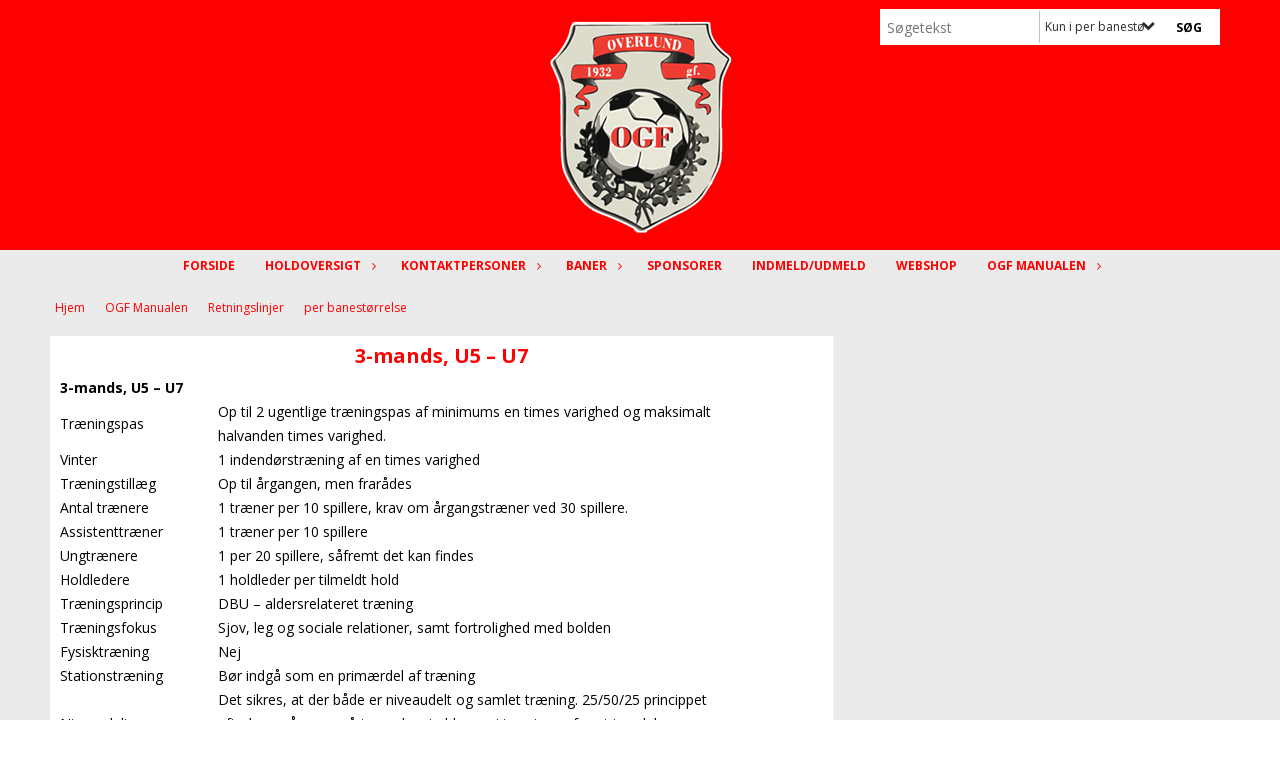

--- FILE ---
content_type: text/html; charset=utf-8
request_url: https://www.overlundgf.dk/ogf-manualen/retningslinjer/per-banestoerrelse/3-mands-u5-u7/
body_size: 14163
content:




<!DOCTYPE html>
<html lang="da">
<head>
    <meta http-equiv="X-UA-Compatible" content="IE=edge">
    <meta name="viewport" content="width=device-width,initial-scale=1,maximum-scale=1">
    <meta charset="utf-8">

    <title></title>
    <meta name="description" content="">
    <meta name="keywords" content="Overlund GF, Fodbold" />
    <meta name="author" content="Overlund GF">
    <link rel="icon" href="/media/1131/ogf.png" />
        <meta property="fb:app_id" content="" />
            <meta property="fb:admins" content="" />
    <!-- Facebook Open Graph Tags -->
    <meta property="og:type" content="website" />

        <meta property="og:url" content="https://www.overlundgf.dk/ogf-manualen/retningslinjer/per-banestoerrelse/3-mands-u5-u7/" />
    <meta property="og:title" content="" />


    <!--[if lt IE 9]>
        <script src="http://ie7-js.googlecode.com/svn/version/2.1(beta4)/IE9.js"></script>
    <![endif]-->
    <!--[if lt IE 9]>
        <script src="scripts/html5shiv.js"></script>
    <![endif]-->

    <link rel="stylesheet" href="/bundles/css/main.css?dbu_v41" />
    


    <link rel="stylesheet" href="https://ajax.googleapis.com/ajax/libs/jqueryui/1.11.2/themes/smoothness/jquery-ui.css" />
    <link href="//maxcdn.bootstrapcdn.com/font-awesome/4.7.0/css/font-awesome.min.css" rel="stylesheet">


    

    
    <style>


    body {
        font-family: Open Sans;
    }

    h1,h2,h3 {
        font-family: Open Sans;
    }

    #content {
        background-color: rgba(255, 0, 0, 0);
        color:rgba(0, 0, 0, 1);
    }

.container-12{
    grid-gap:10px;
}

.gridrow{
    grid-gap:10px;
}

.contentGrid-content, .contentGrid-right, .contentGrid-bottom{
    grid-gap:10px;
}

.theme_NMB_tinyNews{
     grid-gap:10px;
}

.gridrow [class*="col-"]{
    grid-gap:10px;
}

#content{
    padding:10px;
    width:calc(1200px - 20px);
}

.page-padding-sides{
      padding-left:10px;
      padding-right:10px;
}

@media only screen and (max-width: 1199px) {
    #content{
        width:calc(100% - 20px);
    }
    
}




    .theme_searchResult_wrap {
        background-color: rgba(255, 255, 255, 1);
    }
    .theme_search_select{
        font-family: Open Sans;
    }

 
 .theme_round-image{
border-radius: 0px }

 .theme_image-border{
     border:solid 5px rgba(255, 255, 255, 1);
 }

 .theme_logo-wrap{
  
 }


    .theme_macro
    {
        background-color: rgba(255, 255, 255, 1);
        border-radius:0px;
    }

    .theme_macro:not(.theme-no-border){
        border-color:rgba(255, 255, 255, 0);
        border-width:0px;
        border-style:solid;
    }



    .theme_macro:not(.noShadow){
        box-shadow: 0px 0px 0px 0px rgba(48, 48, 48, 0.5);
    }

    .theme_header{
        background-color: rgba(255, 255, 255, 0);
        
        color: rgba(255, 0, 0, 1);
        border-color: rgba(255, 0, 0, 1);
        
        padding:10px;
        text-align:center;

    }

    .theme_subHeader {
           padding:10px;
    }

    .theme_border-radius{
        border-radius:0px;
    }

    .theme_border-radius-top{
        border-radius:0px 0px 0 0;
    }

    .theme_contentWrap{
        padding: 10px;
    }

    .module-padding{
        padding: 10px;
    }

    .module-padding-sides{
         padding-left: 10px;
         padding-right: 10px;
    }

    .module-padding-top{
          padding-top: 10px;
    }
    .module-padding-bottom{
         padding-bottom: 10px;
    }

    .module-padding-gridgap{
        grid-gap:10px;
    }

     .module-padding-gridgap-column{
        grid-column-gap:10px;
    }

     .theme_box-shadow{
          box-shadow: 0px 0px 0px 0px rgba(48, 48, 48, 0.5);
     }

     .theme_macro-border{
        border-width:0px;
        border-style:solid;
        border-color:rgba(255, 255, 255, 0);
     }
     .theme_name-fx-colors{
         background-color: rgba(255, 255, 255, 1);color: rgba(0, 0, 0, 1);
     }


    .sponsorModule_headerOverlay{
        background-color:rgba(255, 255, 255,0.7);
        color:rgba(255, 0, 0, 1);
    }



     .theme_NMB_bigText {

        font-family: Open Sans;

    }

    .theme_NMB_tinyText {
        font-family: Open Sans;
    }


    .livescoreModule .logoWrap, .matchpage .logoWrap{
        background-color: rgba(255, 255, 255, 1);
    }
    .ls_score .score{
        background-color: rgba(255, 255, 255, 1);
        color: rgba(0, 0, 0, 1);
    }
    .ls_event
    {
        border: 1px solid rgba(255, 255, 255, 1);
    }

    .ls_match{
        border-top: 1px solid rgba(255, 255, 255, 1);
        border-bottom: 1px solid rgba(255, 255, 255, 1);
    }

    .matchpage-main-content, .matchPageCommentsWrap, .matchPageImages{
       background-color: rgba(255, 255, 255, 1);
    }

    .ts_subheader{
        background-color: rgba(255, 255, 255, 1);
        color: rgba(0, 0, 0, 1);
    }

    .ts_form .form .formOverlay{
        background-color: rgba(255, 255, 255, 1);
        color: rgba(0, 0, 0, 1);
    }

    .formOverlay:after {

	border-bottom-color: rgba(255, 255, 255, 1);

}

   .activityCalendar .fc-day-number{
        background-color: rgba(255, 255, 255, 1);
        color: rgba(0, 0, 0, 1);
    }
    .activityCalendar .fc-widget-header{
        background-color: rgba(255, 255, 255, 1);
        color: rgba(0, 0, 0, 1);
    }
    .activityCalendar .fc-button{
         background-color: rgba(255, 255, 255, 1);
        color: rgba(0, 0, 0, 1);
    }

   .activityCalendar .fc-unthemed td.fc-today{
        background-color:rgba(255, 255, 255,0.3);
    }

   .fc-day-grid-event{
        background-color: rgba(255, 255, 255, 1);
        color: rgba(0, 0, 0, 1);
    }
   .activityCalendar .fc-unthemed .fc-list-heading td{
         background-color: rgba(255, 255, 255, 1);
        color: rgba(0, 0, 0, 1);
    }
   .activityCalendar .fc-toolbar h2{
     background-color: rgba(255, 255, 255, 1);
        color: rgba(0, 0, 0, 1);
    }
    
    .teamContacts .division h3{
     background-color: rgba(255, 255, 255, 1);
        color: rgba(0, 0, 0, 1);
    }

    .teamContacts .personlist_old .teamname{
        background-color: rgba(255, 255, 255, 0);
        color: rgba(255, 0, 0, 1);
    }


    .topNavigationMobile_menu
    {

        background-color: rgba(235, 235, 235, 1);
        color:rgba(255, 0, 0, 1);
    }

    .topNavigationMobile_menu ul li
    {
        background-color: rgba(235, 235, 235, 1);
        color:rgba(255, 0, 0, 1);
        border-bottom: 1px solid rgba(255, 0, 0, 1);
    }

    .navWrap{
        background-color: rgba(235, 235, 235, 1);
        color:rgba(255, 0, 0, 1);
    }

    .breadcrumbWrap ul li a
    {
        background-color: rgba(235, 235, 235, 1);
        color:rgba(255, 0, 0, 1);
    }
    .breadcrumbWrap ul li a:after
    {
        border-left-color:rgba(235, 235, 235, 1);
    }
    .breadcrumbWrap ul li a:hover {
        background-color: rgba(255, 0, 0, 1);
        color:rgba(235, 235, 235, 1);
    }
    .breadcrumbWrap ul li a:hover:after {
        border-left-color:rgba(255, 0, 0, 1);
    }

     .breadcrumbWrap ul li a.noLink
    {
        cursor:default;
    }
     .breadcrumbWrap ul li a.noLink:hover{
    background-color: rgba(235, 235, 235, 1);
        color:rgba(255, 0, 0, 1);
    }
    .breadcrumbWrap ul li a.noLink:hover:after {
        border-left-color:rgba(235, 235, 235, 1);
    }
    </style>
        <style>
              .navWrap {
                  color: rgba(255, 0, 0, 1);
                  background-color:rgba(235, 235, 235, 1);
              }

        .dropDownNav {
            display: inline-block;
        }

        .dropDownNav ul {

            color: rgba(255, 0, 0, 1);
            background-color:rgba(235, 235, 235, 1);
        }

        .dropDownNav ul li {
            color: rgba(255, 0, 0, 1);
            background-color:rgba(235, 235, 235, 1);

        }

              .dropDownNav ul ul {
                  background-color: transparent;
              }

        .dropDownNav ul ul li {
            border-bottom: solid 1px rgba(255, 255, 255, 0.3);
            background-color:rgba(255, 0, 0, 1);
        }
              .dropDownNav ul li ul li a, .dropDownNav ul li ul li div{
              color: rgba(255, 255, 255, 1);
              font-size: 12px;
                font-weight: normal;
                text-transform: none;

              }

            .dropDownNav ul li ul li:hover {
                background-color: rgba(255, 0, 0, 1);
            }

        .dropDownNav ul li ul li:last-child {
            border-bottom: 0;
        }

              .dropDownNav ul ul li ul:after {
                  border-right-color: rgba(255, 0, 0, 1);
              }

              .dropDownNav ul ul li:hover ul:hover:after {
                  border-right-color: rgba(255, 0, 0, 1);
              }


              .dropDownNav .dropdownRight:hover ul:after{
              border-left-color: rgba(255, 0, 0, 1);
                    border-right-color: transparent;
              }

              .dropDownNav ul .dropdownRight:hover ul:hover:after {
                  border-left-color: rgba(255, 0, 0, 1);
                  border-right-color: transparent;
              }


        .dropDownNav ul li:hover {
            background-color: rgba(235, 235, 235, 1);
        }

        .dropDownNav ul li a, .dropDownNav ul li div {
            font-size: 12px;
            font-weight: bold;
            text-transform: uppercase;
              display:inline-block;
        }
        </style>
    <style>
            .topNavSlide
            {
                background-color:rgba(235, 235, 235, 1);
                color: rgba(255, 0, 0, 1);
            }

            .navSlideLi{
                border-bottom: solid 1px rgba(255, 255, 255, 0.3);
                 font-size: 12px;
                font-weight: bold;
                text-transform: uppercase;
            }

            .navSlideLi:hover
            {
                background-color:rgba(235, 235, 235, 1);
            }

            .topNavSlideToggle
            {
                color:rgba(255, 0, 0, 1);
            }

    </style>
<style>


    .bodyText a{
        font-weight:bold;
    }

    .tmpToolTip{
     background-color: rgba(255, 255, 255, 1);
        color: rgba(0, 0, 0, 1);
    }




    .theme_thumbImgWrap{
            background-color:#fff;
        }





    .theme_button{
        background-color: rgba(255, 255, 255, 1);
        color: rgba(0, 0, 0, 1);
        border-radius:0px;
        padding:10px;
        border: 0px solid rgba(255, 255, 255, 1) ;
    }




    .topNavSlideToggle{
        background-color: rgba(235, 235, 235, 1);
        color:rgba(255, 0, 0, 1);
    }




    .theme_NMB_bigWrap {
        
    }

    .theme_NMB_bigTextWrap
    {
        background-color:rgba(255, 255, 255, 1);
        color: rgba(0, 0, 0, 1);
        background: rgba(255, 255, 255,0.7);
    }
    .theme_NMB_bigTextWrap:hover
    {
        background-color:rgba(255, 255, 255, 1);
    }



    .theme_NMB_categoryWrap
    {
        background-color:rgba(255, 255, 255, 1);
        color: rgba(0, 0, 0, 1);
    }

    .theme_NMB_tinyCategory
    {
       background-color:rgba(255, 255, 255,0.7);
        color: rgba(0, 0, 0, 1);
    }

    .theme_NMB_tinyTextWrap{

        background-color:rgba(255, 255, 255, 1);
        color: rgba(0, 0, 0, 1);
    }



    .theme_NMB_tinyTextWrap:hover{
        
    }

    .sliderIndicator{
        background-color:rgba(255, 255, 255, 1);
    }

    .sliderIndicator.active{

        background-color:rgba(0, 0, 0, 1);
        border:5px solid rgba(255, 255, 255, 1);
    }


  .theme_newsListItem_small{

      margin-bottom:10px;
    }
    .theme_newsListItem_small_category{
    background-color:rgba(255, 255, 255, 1);
    color:rgba(0, 0, 0, 1);
    }


.theme_quickGallery_wrap
    .mp_gallery_imgs{
        grid-template-columns: repeat( auto-fit, minmax(105px, 1fr) );
    }
}
    .theme_quickGallery_thumbWrap {
        background-color: #fff;
    }

    .theme_quickGallery_seeAll {
        background-color: rgba(255, 255, 255, 1);
        color: rgba(0, 0, 0, 1);
    }

     .theme_matchProgram_match{
        border-bottom:1px solid rgba(255, 255, 255, 1);
         
         padding:10px;
    }

     .theme_matchProgram_matchInfo{
         margin-bottom:10px;
     }
    .theme_matchProgram_matchTeams img
    {
        border:1px solid rgba(255, 255, 255, 1);
    }
    .theme_matchProgram_matchMonth{
        background-color: rgba(255, 255, 255, 1);
        color: rgba(0, 0, 0, 1);
    }
    .theme_dbuLink{
      background-color: rgba(255, 255, 255, 1);
        color: rgba(0, 0, 0, 1);
    }





    .theme_leagueTable_lineType01 {
        border-bottom-color: rgba(255, 255, 255, 1);
    }

      .theme_leagueTable_content table tr.isClubTeam {
        background-color:rgba(255, 255, 255, 1);
        color: rgba(0, 0, 0, 1);
    }



    .theme_matchProgram_matchTable tr td:first-child {
        color:rgba(255, 255, 255, 1);
    }




    .theme_nextMatch_dateTimeWrap {
        background-color:rgba(255, 255, 255, 1);
        color: rgba(0, 0, 0, 1);
    }


    .theme_teamActivities_content .teamActivity
    {
        
    }

     .theme_teamActivities_content .teamActivity{
    border-bottom:1px solid rgba(255, 255, 255, 1);
    }

    .theme_teamActivities_month{
        background-color:rgba(255, 255, 255, 1);
        color: rgba(0, 0, 0, 1);
    }

    
    .teamContacts .division h3{
        background-color: rgba(255, 255, 255, 1);
        color:rgba(0, 0, 0, 1);
    }
    .teamContacts .teamRow .teamname{
     background-color:rgba(255, 255, 255, 0);
        color:rgba(255, 0, 0, 1);
    }

    .theme_rssFeed_content li{
        margin-bottom:10px;
    }
     .theme_rssFeed_content li span {

        background-color:rgba(255, 255, 255, 1);
        color: rgba(0, 0, 0, 1);
        border-radius:0px;
     }


     .theme_ClubFixtures_monthBar {
        background-color: rgba(255, 255, 255, 1);
        color: rgba(0, 0, 0, 1);
     }

    .theme_ClubFixtures .tag{
        background-color: rgba(255, 255, 255, 1);
        color: rgba(0, 0, 0, 1);
    }

    .theme_ClubFixtures_content > table tr.match > td {
        border-bottom: 1px solid rgba(255, 255, 255, 1);
    }

    .theme_ClubFixtures_logo {
         
    }



    .theme_ClubFixtures_score .score, .theme_ClubFixtures_score .isPlayed{

    }
    .theme_ClubFixtures .datetime{

    }
    .theme_ClubFixtures .paging{
        background-color: rgba(255, 255, 255, 1);
        color: rgba(0, 0, 0, 1);
    }


    
    .ls_score .homeScore, .ls_score .awayScore {
        
    }




    .practicetime_header > div{
        padding:0.5rem 0.8rem 0 0.8rem;
    }

    .practicetime{
        border-bottom:1px solid rgba(0,0,0,0.1);
    }



    .practicetime:last-child{
        border-bottom:0;
    }

    .practicetime > div{
        /*padding:0.5rem 0.8rem 0.5rem 0.8rem;*/

    }

    .practicetime-teamname{
        background-color:rgba(255, 255, 255,0.7);
        color:rgba(0, 0, 0, 1);

    }
    .practicetime-teamname:first-child{
        margin-top:0;
    }




.activities-list-header{
     background-color: rgba(255, 255, 255, 1);
        color: rgba(0, 0, 0, 1);

}



        .theme_newsItem_imageText {
            background-color: rgba(255, 255, 255,0.7);
            color: rgba(0, 0, 0, 1);
        }

    .theme_newsItem_socialButtonsWrap {
    color:rgba(255, 0, 0, 1);
    }

    .theme_socialButtonsWrap{
        background-color:rgba(255, 255, 255, 1);






    }

        @media only screen and (max-width: 1023px) {
            .theme_socialButtonsWrap {
                margin:10px;

            }
        }


    .theme_gallerySection_imgWrap {
        background-color: #fff;
    }

    .theme_gallerySection_seeAll {
        background-color: rgba(255, 255, 255, 1);
        color: rgba(0, 0, 0, 1);
    }

    .theme_gallerySection .mp_gallery_imgs {
          grid-template-columns: repeat( auto-fit, minmax(105px, 1fr) );
    }



    .personGroup_profilePicWrap{
        background-color:#fff;
    }

    .personGroup_name{
        
    }

      .personsWrap{
         grid-gap:10px;
    }




    .theme_searchResult_textWrap .type
    {
        background-color:rgba(255, 255, 255, 1);
        color: rgba(0, 0, 0, 1);
    }


    .theme_clubresultpage_teamlist h3
    {
        background-color:rgba(255, 255, 255, 1);
        color: rgba(0, 0, 0, 1);
    }

    .theme_clubresultpage_teamlist li i {

    }

</style>



    



    <!--GENERERER GENEREL TEMA CSS -->
    <style>
        body{
        opacity:0;
        font-size: 14px;
        }

        .theme_header {

            font-family: Open Sans;
            font-size: 20px;
            font-weight: 700;

        }

        .theme_header h2
        {
            font-family: Open Sans;
            font-size: 20px;
            font-weight: 700;
        }


        .theme_contentWrap
        {
            
            color:rgba(0, 0, 0, 1);
            font-family: Open Sans;
            font-size: 14px;
        }

        .theme_newsListItem_stamp a
        {
            color: rgba(255, 255, 255, 1);
        }
    </style>

    
    <link rel="image_src" href="https://www.overlundgf.dk/media/1131/ogf.png" /><!--formatted-->
    <meta property="og:image" content="https://www.overlundgf.dk/media/1131/ogf.png" />
    <meta property="og:title" content="3-mands, U5 – U7" />






    <style>
    body::after {
        content: '';
        background-image:url(/media/1407/dark-grey.png);background-size:cover; background-position:center;background-attachment:fixed;background-repeat:no-repeat; background-color:rgba(255, 255, 255, 1);

        top: 0;
        width:100%;
        height: 100vh; /* fix for mobile browser address bar appearing disappearing */
        left: 0;
        right: 0;
        position: fixed;
        z-index: -1;


    }
    </style>
        <style>
            body::after {
                /*background-size: unset 100%;*/
                background-attachment: unset;
            }
        </style>
</head>


<body style="" data-bodycss="background-image:url(/media/1407/dark-grey.png);background-size:cover; background-position:center;background-attachment:fixed;background-repeat:no-repeat; background-color:rgba(255, 255, 255, 1);" data-pagepadding="10" class="bg-fixed">
        <div id="fb-root"></div>
        <script>
            (function (d, s, id) {
                var js, fjs = d.getElementsByTagName(s)[0];
                if (d.getElementById(id)) return;
                js = d.createElement(s); js.id = id;
                js.src = "//connect.facebook.net/da_DK/sdk.js#xfbml=1&version=v2.6";
                fjs.parentNode.insertBefore(js, fjs);
            }(document, 'script', 'facebook-jssdk'));
        </script>


    <div id="siteWrap" class="" data-setwidth="" >
        <div id="headerWrap" style="height:250px; background-color:rgba(54, 54, 54, 0); color:; background-image:url(/media/1396/red.png); background-position:center center; background-repeat:no-repeat; background-size:cover;" class="width100 ">
            <div class="container-12 " id="header">
                    <div id="logoHolder" style="justify-self:center; max-height:240px; margin-top:5px;">
                        <a href="/">
                            <img style="max-height:240px;" src="/media/1131/ogf.png?height=240" alt="logo" />
                        </a>
                    </div>
                <div class="theme_headerControls_wrap">
                    <div class="theme_searchWrap theme_border-radius theme_box-shadow">

                        <div class="theme_search_inputWrap">


                            <input id="theme_search_input" class="theme_search_input" type="text" placeholder="Søgetekst" />
                            <div class="theme_search_select">

                                <span></span>

                            </div>
                            <ul class="theme_search_options">
                                <li data-value="0" data-text="Hele siden">
                                    Hele siden
                                </li>
                                        <li data-value="1" data-text="Kun i per banest&#248;rrelse" class="selected">Kun i per banest&#248;rrelse</li>
                            </ul>
                            
                        </div>
                        <div class="theme_search_buttonWrap">
                                <input class="theme_search_button theme_button theme_button_small" value="Søg" type="button" onclick="window.location = '/soegning?s=' + $('.theme_search_input').val() + '&nodeId=1550' + '&inTree=' + $('.theme_search_options li.selected').data('value')" />
                        </div>

                    </div>
                </div>
                
            </div>
        </div>
        
                    <div class="navWrap width100 centered  ">
                <div class="container-12 dropdownNav topNavigation ">
                    <div class="grid-12">
                        <nav class="dropDownNav">
            <ul class="">



                <li class="">
                    <a href="/">Forside</a>
                </li>

                    <li>
                                                    <a class="noLink">Holdoversigt</a>

                                <ul class="subLevel">
                    <li class="">
                                                    <a class="noLink">B&#248;rn</a>
                                <ul class="subLevel">
                    <li class="">
                                                        <a href="/holdoversigt/boern/drenge-2021/">Drenge - 2021</a>
                        
                    </li>
                    <li class="">
                                                        <a href="/holdoversigt/boern/drenge-2020/">Drenge - 2020</a>
                        
                    </li>
                    <li class="">
                                                        <a href="/holdoversigt/boern/drenge-2019/">Drenge - 2019</a>
                        
                    </li>
                    <li class="">
                                                        <a href="/holdoversigt/boern/drenge-2018/">Drenge - 2018</a>
                        
                    </li>
                    <li class="">
                                                        <a href="/holdoversigt/boern/drenge-2017/">Drenge - 2017</a>
                        
                    </li>
                    <li class="">
                                                        <a href="/holdoversigt/boern/drenge-2016/">Drenge - 2016</a>
                        
                    </li>
                    <li class="">
                                                        <a href="/holdoversigt/boern/drenge-2015/">Drenge - 2015</a>
                        
                    </li>
                    <li class="">
                                                        <a href="/holdoversigt/boern/drenge-2014/">Drenge - 2014</a>
                        
                    </li>
                    <li class="">
                                                        <a href="/holdoversigt/boern/piger-2020/">Piger - 2020</a>
                        
                    </li>
                    <li class="">
                                                        <a href="/holdoversigt/boern/piger-2017/">Piger - 2017</a>
                        
                    </li>
                    <li class="">
                                                        <a href="/holdoversigt/boern/piger-2016/">Piger - 2016</a>
                        
                    </li>
                    <li class="">
                                                        <a href="/holdoversigt/boern/piger-2015/">Piger - 2015</a>
                        
                    </li>
                    <li class="">
                                                        <a href="/holdoversigt/boern/piger-2014-2013/">Piger - 2014+2013</a>
                        
                    </li>
        </ul>

                    </li>
                    <li class="">
                                                    <a class="noLink">Ungdom</a>
                                <ul class="subLevel">
                    <li class="">
                                                        <a href="/holdoversigt/ungdom/drenge-2013/">Drenge - 2013</a>
                        
                    </li>
                    <li class="">
                                                        <a href="/holdoversigt/ungdom/drenge-2012/">Drenge - 2012</a>
                        
                    </li>
                    <li class="">
                                                        <a href="/holdoversigt/ungdom/drenge-2010/">Drenge - 2010</a>
                        
                    </li>
                    <li class="">
                                                        <a href="/holdoversigt/ungdom/drenge-2009/">Drenge - 2009</a>
                        
                    </li>
                    <li class="">
                                                        <a href="/holdoversigt/ungdom/drenge-2007-2008/">Drenge - 2007+2008</a>
                        
                    </li>
                    <li class="">
                                                        <a href="/holdoversigt/ungdom/piger-2011-2012/">Piger - 2011+2012</a>
                        
                    </li>
                    <li class="">
                                                        <a href="/holdoversigt/ungdom/piger-2009-2010/">Piger - 2009+2010</a>
                        
                    </li>
                    <li class="">
                                                        <a href="/holdoversigt/ungdom/piger-2008/">Piger - 2008</a>
                        
                    </li>
                    <li class="">
                                                        <a href="/holdoversigt/ungdom/piger-2007/">Piger - 2007</a>
                        
                    </li>
        </ul>

                    </li>
                    <li class="">
                                                    <a class="noLink">Senior</a>
                                <ul class="subLevel">
                    <li class="">
                                                        <a href="/holdoversigt/senior/m-40/">M +40</a>
                        
                    </li>
                    <li class="">
                                                        <a href="/holdoversigt/senior/m-45-50/">M +45/50</a>
                        
                    </li>
                    <li class="">
                                                        <a href="/holdoversigt/senior/m-55/">M +55</a>
                        
                    </li>
                    <li class="">
                                                        <a href="/holdoversigt/senior/m-60/">M +60</a>
                        
                    </li>
                    <li class="">
                                                        <a href="/holdoversigt/senior/soendagspigerne/">S&#248;ndagspigerne</a>
                        
                    </li>
        </ul>

                    </li>
                    <li class="">
                                                    <a class="noLink">Fitness</a>
                                <ul class="subLevel">
                    <li class="">
                                                        <a href="/holdoversigt/fitness/step-og-styrke-tirsdag/">Step og Styrke - Tirsdag</a>
                        
                    </li>
                    <li class="">
                                                        <a href="/holdoversigt/fitness/step-og-styrke-torsdag/">Step og Styrke - Torsdag</a>
                        
                    </li>
                    <li class="">
                                                        <a href="/holdoversigt/fitness/pilates/">Pilates</a>
                        
                    </li>
                    <li class="">
                                                        <a href="/holdoversigt/fitness/aaben-traening-fitness/">&#197;ben tr&#230;ning - Fitness</a>
                        
                    </li>
        </ul>

                    </li>
                    <li class="">
                                                        <a href="/holdoversigt/futsal/">Futsal</a>
                                <ul class="subLevel">
                    <li class="">
                                                        <a href="/holdoversigt/futsal/futsal-liga/">Futsal - Liga</a>
                        
                    </li>
        </ul>

                    </li>
                    <li class="">
                                                        <a href="/holdoversigt/volleyball/">Volleyball</a>
                                <ul class="subLevel">
                    <li class="">
                                                        <a href="/holdoversigt/volleyball/motionsvolleyball-45-kvinder/">Motionsvolleyball +45 Kvinder</a>
                        
                    </li>
        </ul>

                    </li>
        </ul>


                    </li>
                    <li>
                                                    <a class="noLink">Kontaktpersoner</a>

                                <ul class="subLevel">
                    <li class="">
                                                        <a href="/kontaktpersoner/bestyrelsen/">Bestyrelsen</a>
                        
                    </li>
                    <li class="">
                                                        <a href="/kontaktpersoner/sportsudvalg/">Sportsudvalg</a>
                        
                    </li>
                    <li class="">
                                                        <a href="/kontaktpersoner/materiel-anlaeg/">Materiel &amp; Anl&#230;g</a>
                        
                    </li>
                    <li class="">
                                                        <a href="/kontaktpersoner/kommunikation/">Kommunikation</a>
                        
                    </li>
                    <li class="">
                                                        <a href="/kontaktpersoner/samarbejdsudvalg/">Samarbejdsudvalg</a>
                        
                    </li>
                    <li class="">
                                                        <a href="/kontaktpersoner/sponsorudvalg/">Sponsorudvalg</a>
                        
                    </li>
                    <li class="">
                                                        <a href="/kontaktpersoner/eventudvalg/">Eventudvalg</a>
                        
                    </li>
                    <li class="">
                                                        <a href="/kontaktpersoner/kamp-traeningstidsfordelere/">Kamp- &amp; tr&#230;ningstidsfordelere</a>
                        
                    </li>
        </ul>


                    </li>
                    <li>
                                                    <a class="noLink">Baner</a>

                                <ul class="subLevel">
                    <li class="">
                                                        <a href="/baner/baneoversigt/">Baneoversigt</a>
                        
                    </li>
                    <li class="">
                                                        <a href="/baner/book-kunstgraesbanen/">Book Kunstgr&#230;sbanen</a>
                        
                    </li>
                    <li class="">
                                                        <a href="/baner/alle-traeningstider/">Alle tr&#230;ningstider</a>
                        
                    </li>
        </ul>


                    </li>
                    <li>
                                                        <a href="/sponsorer/">Sponsorer</a>

                        

                    </li>
                    <li>
                                                        <a href="/indmeld-udmeld/">Indmeld/Udmeld</a>

                        

                    </li>
                    <li>
                                                        <a href="/webshop/">Webshop</a>

                        

                    </li>
                    <li>
                                                        <a href="/ogf-manualen/">OGF Manualen</a>

                                <ul class="subLevel">
                    <li class="">
                                                        <a href="/ogf-manualen/vaerdigrundlag/">V&#230;rdigrundlag</a>
                        
                    </li>
                    <li class="">
                                                    <a class="noLink">Principper</a>
                                <ul class="subLevel">
                    <li class="">
                                                        <a href="/ogf-manualen/principper/for-holdtilmelding/">for holdtilmelding</a>
                        
                    </li>
                    <li class="">
                                                        <a href="/ogf-manualen/principper/for-fordeling-af-traeningstider/">for fordeling af tr&#230;ningstider</a>
                        
                    </li>
                    <li class="">
                                                        <a href="/ogf-manualen/principper/de-10-foraeldre-bud/">De 10 for&#230;ldre bud</a>
                        
                    </li>
                    <li class="">
                                                        <a href="/ogf-manualen/principper/de-10-traenerbud/">De 10 tr&#230;nerbud</a>
                        
                    </li>
                    <li class="">
                                                        <a href="/ogf-manualen/principper/for-organisering-af-aargang/">for organisering af &#229;rgang</a>
                        
                    </li>
        </ul>

                    </li>
                    <li class="">
                                                    <a class="noLink">Retningslinjer</a>
                                <ul class="subLevel">
                    <li class="">
                                                    <a class="noLink">per banest&#248;rrelse</a>
                                <ul class="subLevel">
                    <li class="">
                                                        <a href="/ogf-manualen/retningslinjer/per-banestoerrelse/3-mands-u5-u7/">3-mands, U5 – U7</a>
                        
                    </li>
                    <li class="">
                                                        <a href="/ogf-manualen/retningslinjer/per-banestoerrelse/5-mands-u8-u10/">5-mands, U8 – U10</a>
                        
                    </li>
                    <li class="">
                                                        <a href="/ogf-manualen/retningslinjer/per-banestoerrelse/8-mands-u11-u13/">8-mands, U11 – U13</a>
                        
                    </li>
        </ul>

                    </li>
                    <li class="">
                                                        <a href="/ogf-manualen/retningslinjer/turnerings-rejse-retningslinjer/">Turnerings &amp; rejse retningslinjer</a>
                        
                    </li>
                    <li class="">
                                                        <a href="/ogf-manualen/retningslinjer/op-og-nedrykning-af-medlemmer/">Op- og nedrykning af medlemmer</a>
                        
                    </li>
                    <li class="">
                                                        <a href="/ogf-manualen/retningslinjer/beklaedning-af-klubbens-frivillige/">Bekl&#230;dning af klubbens frivillige</a>
                        
                    </li>
                    <li class="">
                                                        <a href="/ogf-manualen/retningslinjer/some-politik/">SoMe-politik</a>
                        
                    </li>
                    <li class="">
                                                        <a href="/ogf-manualen/retningslinjer/materiale-politik/">Materiale-politik</a>
                        
                    </li>
        </ul>

                    </li>
                    <li class="">
                                                        <a href="/ogf-manualen/generelle-bestemmelser/">Generelle bestemmelser</a>
                        
                    </li>
                    <li class="">
                                                        <a href="/ogf-manualen/kalenderen/">Kalenderen</a>
                                <ul class="subLevel">
                    <li class="">
                                                        <a href="/ogf-manualen/kalenderen/aargangskalenderen/">&#197;rgangskalenderen</a>
                        
                    </li>
                    <li class="">
                                                        <a href="/ogf-manualen/kalenderen/aarshjulet/">&#197;rshjulet</a>
                        
                    </li>
        </ul>

                    </li>
                    <li class="">
                                                    <a class="noLink">Tr&#230;nerhj&#248;rnet</a>
                                <ul class="subLevel">
                    <li class="">
                                                        <a href="/ogf-manualen/traenerhjoernet/info-til-traenere/">Info til tr&#230;nere</a>
                        
                    </li>
                    <li class="">
                                                            <a href="https://www.dbujylland.dk/traening-inspiration/oevelsesbanken/" target="_blank">Tr&#230;nings materiale</a>
                        
                    </li>
                    <li class="">
                                                        <a href="/ogf-manualen/traenerhjoernet/traeneruddannelse/">Tr&#230;neruddannelse</a>
                        
                    </li>
        </ul>

                    </li>
                    <li class="">
                                                        <a href="/ogf-manualen/frivilligheden/">Frivilligheden</a>
                        
                    </li>
                    <li class="">
                                                        <a href="/ogf-manualen/dbu-boerneklub/">DBU B&#248;rneklub</a>
                                <ul class="subLevel">
                    <li class="">
                                                        <a href="/ogf-manualen/dbu-boerneklub/de-12-boernerettigheder/">De 12 b&#248;rnerettigheder</a>
                        
                    </li>
                    <li class="">
                                                        <a href="/ogf-manualen/dbu-boerneklub/de-10-boerneloefter/">De 10 b&#248;rnel&#248;fter</a>
                        
                    </li>
                    <li class="">
                                                        <a href="/ogf-manualen/dbu-boerneklub/boernepolitikken/">B&#248;rnepolitikken</a>
                        
                    </li>
        </ul>

                    </li>
        </ul>


                    </li>
            </ul>
        </nav>
                    </div>
                </div>
            </div>


        <div class="topNavSlideToggle" onclick="toggleNavSlide()">
            <icon class="fa fa-bars"></icon><icon class="fa fa-caret-right"></icon><span>Menu</span>
        </div>
        <div class="topNavSlide isMobileOnly">

            <div class="backButton_wrap">
                <div class="topNavSlide_backButton">
                    <icon class='fa fa-chevron-left'></icon> <span id="bbSpan"></span>
                </div>
            </div>
            <div class="topNavSlideBox">

            </div>
            <ul class="navSlideUl level_1 navSlide_active">


                <li class="navSlideLi level_1 homeNode">
                    <a href="/">Forside</a>
                </li>

                    <li class="navSlideLi level_1" data-no="1">
                                                    <a class="noLink">Holdoversigt</a>

                        <div class="currentMark"></div>
                                <ul class="navSlideUl" data-parent="1">
                    <li class="Folder navSlideLi" data-no="1_1">


                            <a class="noLink">B&#248;rn</a>

                                <ul class="navSlideUl" data-parent="1_1">
                    <li class="TeamPage navSlideLi" data-no="1_1_1">


                                <a href="/holdoversigt/boern/drenge-2021/">Drenge - 2021</a>

                        
                        <div class="navSlide_next"></div>
                    </li>
                    <li class="TeamPage navSlideLi" data-no="1_1_2">


                                <a href="/holdoversigt/boern/drenge-2020/">Drenge - 2020</a>

                        
                        <div class="navSlide_next"></div>
                    </li>
                    <li class="TeamPage navSlideLi" data-no="1_1_3">


                                <a href="/holdoversigt/boern/drenge-2019/">Drenge - 2019</a>

                        
                        <div class="navSlide_next"></div>
                    </li>
                    <li class="TeamPage navSlideLi" data-no="1_1_4">


                                <a href="/holdoversigt/boern/drenge-2018/">Drenge - 2018</a>

                        
                        <div class="navSlide_next"></div>
                    </li>
                    <li class="TeamPage navSlideLi" data-no="1_1_5">


                                <a href="/holdoversigt/boern/drenge-2017/">Drenge - 2017</a>

                        
                        <div class="navSlide_next"></div>
                    </li>
                    <li class="TeamPage navSlideLi" data-no="1_1_6">


                                <a href="/holdoversigt/boern/drenge-2016/">Drenge - 2016</a>

                        
                        <div class="navSlide_next"></div>
                    </li>
                    <li class="TeamPage navSlideLi" data-no="1_1_7">


                                <a href="/holdoversigt/boern/drenge-2015/">Drenge - 2015</a>

                        
                        <div class="navSlide_next"></div>
                    </li>
                    <li class="TeamPage navSlideLi" data-no="1_1_8">


                                <a href="/holdoversigt/boern/drenge-2014/">Drenge - 2014</a>

                        
                        <div class="navSlide_next"></div>
                    </li>
                    <li class="TeamPage navSlideLi" data-no="1_1_9">


                                <a href="/holdoversigt/boern/piger-2020/">Piger - 2020</a>

                        
                        <div class="navSlide_next"></div>
                    </li>
                    <li class="TeamPage navSlideLi" data-no="1_1_10">


                                <a href="/holdoversigt/boern/piger-2017/">Piger - 2017</a>

                        
                        <div class="navSlide_next"></div>
                    </li>
                    <li class="TeamPage navSlideLi" data-no="1_1_11">


                                <a href="/holdoversigt/boern/piger-2016/">Piger - 2016</a>

                        
                        <div class="navSlide_next"></div>
                    </li>
                    <li class="TeamPage navSlideLi" data-no="1_1_12">


                                <a href="/holdoversigt/boern/piger-2015/">Piger - 2015</a>

                        
                        <div class="navSlide_next"></div>
                    </li>
                    <li class="TeamPage navSlideLi" data-no="1_1_13">


                                <a href="/holdoversigt/boern/piger-2014-2013/">Piger - 2014+2013</a>

                        
                        <div class="navSlide_next"></div>
                    </li>
        </ul>

                        <div class="navSlide_next"></div>
                    </li>
                    <li class="Folder navSlideLi" data-no="1_2">


                            <a class="noLink">Ungdom</a>

                                <ul class="navSlideUl" data-parent="1_2">
                    <li class="TeamPage navSlideLi" data-no="1_2_1">


                                <a href="/holdoversigt/ungdom/drenge-2013/">Drenge - 2013</a>

                        
                        <div class="navSlide_next"></div>
                    </li>
                    <li class="TeamPage navSlideLi" data-no="1_2_2">


                                <a href="/holdoversigt/ungdom/drenge-2012/">Drenge - 2012</a>

                        
                        <div class="navSlide_next"></div>
                    </li>
                    <li class="TeamPage navSlideLi" data-no="1_2_3">


                                <a href="/holdoversigt/ungdom/drenge-2010/">Drenge - 2010</a>

                        
                        <div class="navSlide_next"></div>
                    </li>
                    <li class="TeamPage navSlideLi" data-no="1_2_4">


                                <a href="/holdoversigt/ungdom/drenge-2009/">Drenge - 2009</a>

                        
                        <div class="navSlide_next"></div>
                    </li>
                    <li class="TeamPage navSlideLi" data-no="1_2_5">


                                <a href="/holdoversigt/ungdom/drenge-2007-2008/">Drenge - 2007+2008</a>

                        
                        <div class="navSlide_next"></div>
                    </li>
                    <li class="TeamPage navSlideLi" data-no="1_2_6">


                                <a href="/holdoversigt/ungdom/piger-2011-2012/">Piger - 2011+2012</a>

                        
                        <div class="navSlide_next"></div>
                    </li>
                    <li class="TeamPage navSlideLi" data-no="1_2_7">


                                <a href="/holdoversigt/ungdom/piger-2009-2010/">Piger - 2009+2010</a>

                        
                        <div class="navSlide_next"></div>
                    </li>
                    <li class="TeamPage navSlideLi" data-no="1_2_8">


                                <a href="/holdoversigt/ungdom/piger-2008/">Piger - 2008</a>

                        
                        <div class="navSlide_next"></div>
                    </li>
                    <li class="TeamPage navSlideLi" data-no="1_2_9">


                                <a href="/holdoversigt/ungdom/piger-2007/">Piger - 2007</a>

                        
                        <div class="navSlide_next"></div>
                    </li>
        </ul>

                        <div class="navSlide_next"></div>
                    </li>
                    <li class="Folder navSlideLi" data-no="1_3">


                            <a class="noLink">Senior</a>

                                <ul class="navSlideUl" data-parent="1_3">
                    <li class="TeamPage navSlideLi" data-no="1_3_1">


                                <a href="/holdoversigt/senior/m-40/">M +40</a>

                        
                        <div class="navSlide_next"></div>
                    </li>
                    <li class="TeamPage navSlideLi" data-no="1_3_2">


                                <a href="/holdoversigt/senior/m-45-50/">M +45/50</a>

                        
                        <div class="navSlide_next"></div>
                    </li>
                    <li class="TeamPage navSlideLi" data-no="1_3_3">


                                <a href="/holdoversigt/senior/m-55/">M +55</a>

                        
                        <div class="navSlide_next"></div>
                    </li>
                    <li class="TeamPage navSlideLi" data-no="1_3_4">


                                <a href="/holdoversigt/senior/m-60/">M +60</a>

                        
                        <div class="navSlide_next"></div>
                    </li>
                    <li class="TeamPage navSlideLi" data-no="1_3_5">


                                <a href="/holdoversigt/senior/soendagspigerne/">S&#248;ndagspigerne</a>

                        
                        <div class="navSlide_next"></div>
                    </li>
        </ul>

                        <div class="navSlide_next"></div>
                    </li>
                    <li class="Folder navSlideLi" data-no="1_4">


                            <a class="noLink">Fitness</a>

                                <ul class="navSlideUl" data-parent="1_4">
                    <li class="TeamPage navSlideLi" data-no="1_4_1">


                                <a href="/holdoversigt/fitness/step-og-styrke-tirsdag/">Step og Styrke - Tirsdag</a>

                        
                        <div class="navSlide_next"></div>
                    </li>
                    <li class="TeamPage navSlideLi" data-no="1_4_2">


                                <a href="/holdoversigt/fitness/step-og-styrke-torsdag/">Step og Styrke - Torsdag</a>

                        
                        <div class="navSlide_next"></div>
                    </li>
                    <li class="TeamPage navSlideLi" data-no="1_4_3">


                                <a href="/holdoversigt/fitness/pilates/">Pilates</a>

                        
                        <div class="navSlide_next"></div>
                    </li>
                    <li class="TextPage navSlideLi" data-no="1_4_4">


                                <a href="/holdoversigt/fitness/aaben-traening-fitness/">&#197;ben tr&#230;ning - Fitness</a>

                        
                        <div class="navSlide_next"></div>
                    </li>
        </ul>

                        <div class="navSlide_next"></div>
                    </li>
                    <li class="Folder navSlideLi" data-no="1_5">


                                <a href="/holdoversigt/futsal/">Futsal</a>

                                <ul class="navSlideUl" data-parent="1_5">
                    <li class="TeamPage navSlideLi" data-no="1_5_1">


                                <a href="/holdoversigt/futsal/futsal-liga/">Futsal - Liga</a>

                        
                        <div class="navSlide_next"></div>
                    </li>
        </ul>

                        <div class="navSlide_next"></div>
                    </li>
                    <li class="Folder navSlideLi" data-no="1_6">


                                <a href="/holdoversigt/volleyball/">Volleyball</a>

                                <ul class="navSlideUl" data-parent="1_6">
                    <li class="TeamPage navSlideLi" data-no="1_6_1">


                                <a href="/holdoversigt/volleyball/motionsvolleyball-45-kvinder/">Motionsvolleyball +45 Kvinder</a>

                        
                        <div class="navSlide_next"></div>
                    </li>
        </ul>

                        <div class="navSlide_next"></div>
                    </li>
        </ul>

                        <div class="navSlide_next"></div>
                    </li>
                    <li class="navSlideLi level_1" data-no="2">
                                                    <a class="noLink">Kontaktpersoner</a>

                        <div class="currentMark"></div>
                                <ul class="navSlideUl" data-parent="2">
                    <li class="Folder navSlideLi" data-no="2_1">


                                <a href="/kontaktpersoner/bestyrelsen/">Bestyrelsen</a>

                        
                        <div class="navSlide_next"></div>
                    </li>
                    <li class="Folder navSlideLi" data-no="2_2">


                                <a href="/kontaktpersoner/sportsudvalg/">Sportsudvalg</a>

                        
                        <div class="navSlide_next"></div>
                    </li>
                    <li class="Folder navSlideLi" data-no="2_3">


                                <a href="/kontaktpersoner/materiel-anlaeg/">Materiel &amp; Anl&#230;g</a>

                        
                        <div class="navSlide_next"></div>
                    </li>
                    <li class="Folder navSlideLi" data-no="2_4">


                                <a href="/kontaktpersoner/kommunikation/">Kommunikation</a>

                        
                        <div class="navSlide_next"></div>
                    </li>
                    <li class="Folder navSlideLi" data-no="2_5">


                                <a href="/kontaktpersoner/samarbejdsudvalg/">Samarbejdsudvalg</a>

                        
                        <div class="navSlide_next"></div>
                    </li>
                    <li class="Folder navSlideLi" data-no="2_6">


                                <a href="/kontaktpersoner/sponsorudvalg/">Sponsorudvalg</a>

                        
                        <div class="navSlide_next"></div>
                    </li>
                    <li class="Folder navSlideLi" data-no="2_7">


                                <a href="/kontaktpersoner/eventudvalg/">Eventudvalg</a>

                        
                        <div class="navSlide_next"></div>
                    </li>
                    <li class="Folder navSlideLi" data-no="2_8">


                                <a href="/kontaktpersoner/kamp-traeningstidsfordelere/">Kamp- &amp; tr&#230;ningstidsfordelere</a>

                        
                        <div class="navSlide_next"></div>
                    </li>
        </ul>

                        <div class="navSlide_next"></div>
                    </li>
                    <li class="navSlideLi level_1" data-no="3">
                                                    <a class="noLink">Baner</a>

                        <div class="currentMark"></div>
                                <ul class="navSlideUl" data-parent="3">
                    <li class="Folder navSlideLi" data-no="3_1">


                                <a href="/baner/baneoversigt/">Baneoversigt</a>

                        
                        <div class="navSlide_next"></div>
                    </li>
                    <li class="Folder navSlideLi" data-no="3_2">


                                <a href="/baner/book-kunstgraesbanen/">Book Kunstgr&#230;sbanen</a>

                        
                        <div class="navSlide_next"></div>
                    </li>
                    <li class="Folder navSlideLi" data-no="3_3">


                                <a href="/baner/alle-traeningstider/">Alle tr&#230;ningstider</a>

                        
                        <div class="navSlide_next"></div>
                    </li>
        </ul>

                        <div class="navSlide_next"></div>
                    </li>
                    <li class="navSlideLi level_1" data-no="4">
                                                        <a href="/sponsorer/">Sponsorer</a>

                        <div class="currentMark"></div>
                        
                        <div class="navSlide_next"></div>
                    </li>
                    <li class="navSlideLi level_1" data-no="5">
                                                        <a href="/indmeld-udmeld/">Indmeld/Udmeld</a>

                        <div class="currentMark"></div>
                        
                        <div class="navSlide_next"></div>
                    </li>
                    <li class="navSlideLi level_1" data-no="6">
                                                        <a href="/webshop/">Webshop</a>

                        <div class="currentMark"></div>
                        
                        <div class="navSlide_next"></div>
                    </li>
                    <li class="current navSlideLi level_1" data-no="7">
                                                        <a href="/ogf-manualen/">OGF Manualen</a>

                        <div class="currentMark"></div>
                                <ul class="navSlideUl" data-parent="7">
                    <li class="TextPage navSlideLi" data-no="7_1">


                                <a href="/ogf-manualen/vaerdigrundlag/">V&#230;rdigrundlag</a>

                        
                        <div class="navSlide_next"></div>
                    </li>
                    <li class="Folder navSlideLi" data-no="7_2">


                            <a class="noLink">Principper</a>

                                <ul class="navSlideUl" data-parent="7_2">
                    <li class="TextPage navSlideLi" data-no="7_2_1">


                                <a href="/ogf-manualen/principper/for-holdtilmelding/">for holdtilmelding</a>

                        
                        <div class="navSlide_next"></div>
                    </li>
                    <li class="TextPage navSlideLi" data-no="7_2_2">


                                <a href="/ogf-manualen/principper/for-fordeling-af-traeningstider/">for fordeling af tr&#230;ningstider</a>

                        
                        <div class="navSlide_next"></div>
                    </li>
                    <li class="TextPage navSlideLi" data-no="7_2_3">


                                <a href="/ogf-manualen/principper/de-10-foraeldre-bud/">De 10 for&#230;ldre bud</a>

                        
                        <div class="navSlide_next"></div>
                    </li>
                    <li class="TextPage navSlideLi" data-no="7_2_4">


                                <a href="/ogf-manualen/principper/de-10-traenerbud/">De 10 tr&#230;nerbud</a>

                        
                        <div class="navSlide_next"></div>
                    </li>
                    <li class="TextPage navSlideLi" data-no="7_2_5">


                                <a href="/ogf-manualen/principper/for-organisering-af-aargang/">for organisering af &#229;rgang</a>

                        
                        <div class="navSlide_next"></div>
                    </li>
        </ul>

                        <div class="navSlide_next"></div>
                    </li>
                    <li class="Folder navSlideLi" data-no="7_3">


                            <a class="noLink">Retningslinjer</a>

                                <ul class="navSlideUl" data-parent="7_3">
                    <li class="Folder navSlideLi" data-no="7_3_1">


                            <a class="noLink">per banest&#248;rrelse</a>

                                <ul class="navSlideUl" data-parent="7_3_1">
                    <li class="TextPage navSlideLi" data-no="7_3_1_1">


                                <a href="/ogf-manualen/retningslinjer/per-banestoerrelse/3-mands-u5-u7/">3-mands, U5 – U7</a>

                        
                        <div class="navSlide_next"></div>
                    </li>
                    <li class="TextPage navSlideLi" data-no="7_3_1_2">


                                <a href="/ogf-manualen/retningslinjer/per-banestoerrelse/5-mands-u8-u10/">5-mands, U8 – U10</a>

                        
                        <div class="navSlide_next"></div>
                    </li>
                    <li class="TextPage navSlideLi" data-no="7_3_1_3">


                                <a href="/ogf-manualen/retningslinjer/per-banestoerrelse/8-mands-u11-u13/">8-mands, U11 – U13</a>

                        
                        <div class="navSlide_next"></div>
                    </li>
        </ul>

                        <div class="navSlide_next"></div>
                    </li>
                    <li class="TextPage navSlideLi" data-no="7_3_2">


                                <a href="/ogf-manualen/retningslinjer/turnerings-rejse-retningslinjer/">Turnerings &amp; rejse retningslinjer</a>

                        
                        <div class="navSlide_next"></div>
                    </li>
                    <li class="TextPage navSlideLi" data-no="7_3_3">


                                <a href="/ogf-manualen/retningslinjer/op-og-nedrykning-af-medlemmer/">Op- og nedrykning af medlemmer</a>

                        
                        <div class="navSlide_next"></div>
                    </li>
                    <li class="TextPage navSlideLi" data-no="7_3_4">


                                <a href="/ogf-manualen/retningslinjer/beklaedning-af-klubbens-frivillige/">Bekl&#230;dning af klubbens frivillige</a>

                        
                        <div class="navSlide_next"></div>
                    </li>
                    <li class="TextPage navSlideLi" data-no="7_3_5">


                                <a href="/ogf-manualen/retningslinjer/some-politik/">SoMe-politik</a>

                        
                        <div class="navSlide_next"></div>
                    </li>
                    <li class="TextPage navSlideLi" data-no="7_3_6">


                                <a href="/ogf-manualen/retningslinjer/materiale-politik/">Materiale-politik</a>

                        
                        <div class="navSlide_next"></div>
                    </li>
        </ul>

                        <div class="navSlide_next"></div>
                    </li>
                    <li class="TextPage navSlideLi" data-no="7_4">


                                <a href="/ogf-manualen/generelle-bestemmelser/">Generelle bestemmelser</a>

                        
                        <div class="navSlide_next"></div>
                    </li>
                    <li class="Folder navSlideLi" data-no="7_5">


                                <a href="/ogf-manualen/kalenderen/">Kalenderen</a>

                                <ul class="navSlideUl" data-parent="7_5">
                    <li class="TextPage navSlideLi" data-no="7_5_1">


                                <a href="/ogf-manualen/kalenderen/aargangskalenderen/">&#197;rgangskalenderen</a>

                        
                        <div class="navSlide_next"></div>
                    </li>
                    <li class="TextPage navSlideLi" data-no="7_5_2">


                                <a href="/ogf-manualen/kalenderen/aarshjulet/">&#197;rshjulet</a>

                        
                        <div class="navSlide_next"></div>
                    </li>
        </ul>

                        <div class="navSlide_next"></div>
                    </li>
                    <li class="Folder navSlideLi" data-no="7_6">


                            <a class="noLink">Tr&#230;nerhj&#248;rnet</a>

                                <ul class="navSlideUl" data-parent="7_6">
                    <li class="Folder navSlideLi" data-no="7_6_1">


                                <a href="/ogf-manualen/traenerhjoernet/info-til-traenere/">Info til tr&#230;nere</a>

                        
                        <div class="navSlide_next"></div>
                    </li>
                    <li class="Menulink navSlideLi" data-no="7_6_2">


                                    <a href="https://www.dbujylland.dk/traening-inspiration/oevelsesbanken/" target="_blank">Tr&#230;nings materiale</a>

                        
                        <div class="navSlide_next"></div>
                    </li>
                    <li class="TextPage navSlideLi" data-no="7_6_3">


                                <a href="/ogf-manualen/traenerhjoernet/traeneruddannelse/">Tr&#230;neruddannelse</a>

                        
                        <div class="navSlide_next"></div>
                    </li>
        </ul>

                        <div class="navSlide_next"></div>
                    </li>
                    <li class="Folder navSlideLi" data-no="7_7">


                                <a href="/ogf-manualen/frivilligheden/">Frivilligheden</a>

                        
                        <div class="navSlide_next"></div>
                    </li>
                    <li class="Folder navSlideLi" data-no="7_8">


                                <a href="/ogf-manualen/dbu-boerneklub/">DBU B&#248;rneklub</a>

                                <ul class="navSlideUl" data-parent="7_8">
                    <li class="TextPage navSlideLi" data-no="7_8_1">


                                <a href="/ogf-manualen/dbu-boerneklub/de-12-boernerettigheder/">De 12 b&#248;rnerettigheder</a>

                        
                        <div class="navSlide_next"></div>
                    </li>
                    <li class="TextPage navSlideLi" data-no="7_8_2">


                                <a href="/ogf-manualen/dbu-boerneklub/de-10-boerneloefter/">De 10 b&#248;rnel&#248;fter</a>

                        
                        <div class="navSlide_next"></div>
                    </li>
                    <li class="TextPage navSlideLi" data-no="7_8_3">


                                <a href="/ogf-manualen/dbu-boerneklub/boernepolitikken/">B&#248;rnepolitikken</a>

                        
                        <div class="navSlide_next"></div>
                    </li>
        </ul>

                        <div class="navSlide_next"></div>
                    </li>
        </ul>

                        <div class="navSlide_next"></div>
                    </li>
            </ul>
        </div>


        <div id="contentWrap">
            <div class="container-12   " id="content" style="">
                        <div class="breadcrumbWrap grid-12">
                            <ul class="breadcrumb">
        <li><a href="/">Hjem</a> </li>
        
                <li><a href="/ogf-manualen/">OGF Manualen</a></li>
                <li><a class="noLink">Retningslinjer</a></li>
                <li><a class="noLink">per banest&#248;rrelse</a></li>

    </ul>

                        </div>
                                    <div id="contentPlaceHolder" class="contentGrid-content  ">

                        <div class="module-border-controller module-no-border">
                            




    <div class="theme_macro grid-8 theme_textpage_wrap">

        <div class="theme_header">
            <h2>3-mands, U5 – U7</h2>
        </div>





        <div class="theme_textpage_bodyText bodyText module-padding-bottom module-padding-sides"><h2><a name="_Toc63726767"></a>3-mands, U5 – U7</h2>
<table border="0">
<tbody>
<tr>
<td width="158">
<p>Træningspas</p>
</td>
<td width="499">
<p>Op til 2 ugentlige træningspas af minimums en times varighed og maksimalt halvanden times varighed.</p>
</td>
</tr>
<tr>
<td width="158">
<p>Vinter</p>
</td>
<td width="499">
<p>1 indendørstræning af en times varighed</p>
</td>
</tr>
<tr>
<td width="158">
<p>Træningstillæg</p>
</td>
<td width="499">
<p>Op til årgangen, men frarådes</p>
</td>
</tr>
<tr>
<td width="158">
<p>Antal trænere</p>
</td>
<td width="499">
<p>1 træner per 10 spillere, krav om årgangstræner ved 30 spillere.</p>
</td>
</tr>
<tr>
<td width="158">
<p>Assistenttræner</p>
</td>
<td width="499">
<p>1 træner per 10 spillere</p>
</td>
</tr>
<tr>
<td width="158">
<p>Ungtrænere</p>
</td>
<td width="499">
<p>1 per 20 spillere, såfremt det kan findes</p>
</td>
</tr>
<tr>
<td width="158">
<p>Holdledere</p>
</td>
<td width="499">
<p>1 holdleder per tilmeldt hold</p>
</td>
</tr>
<tr>
<td width="158">
<p>Træningsprincip</p>
</td>
<td width="499">
<p>DBU – aldersrelateret træning</p>
</td>
</tr>
<tr>
<td width="158">
<p>Træningsfokus</p>
</td>
<td width="499">
<p>Sjov, leg og sociale relationer, samt fortrolighed med bolden</p>
</td>
</tr>
<tr>
<td width="158">
<p>Fysisktræning</p>
</td>
<td width="499">
<p>Nej</p>
</td>
</tr>
<tr>
<td width="158">
<p>Stationstræning</p>
</td>
<td width="499">
<p>Bør indgå som en primærdel af træning</p>
</td>
</tr>
<tr>
<td width="158">
<p>Niveaudeling</p>
</td>
<td width="499">
<p>Det sikres, at der både er niveaudelt og samlet træning. 25/50/25 princippet efterleves. Årgang-på-tværs kan inddrages i træningen for at imødekomme niveauforskelle.</p>
</td>
</tr>
<tr>
<td width="158">
<p>Holddeling</p>
</td>
<td width="499">
<p>Niveaudeling foretages – udfordring for den enkelte, kammeratskab og sammenhold skal tilgodeses.</p>
</td>
</tr>
<tr>
<td width="158">
<p>Pladsrotation</p>
</td>
<td width="499">
<p>Ingen specialisering. Fokus på fodboldspillet og at prøve pladserne af. Gælder også målmand.</p>
</td>
</tr>
<tr>
<td width="158">
<p>Målmand</p>
</td>
<td width="499">
<p>Se ovenfor.</p>
</td>
</tr>
<tr>
<td width="158">
<p>Udvikling</p>
</td>
<td width="499">
<p>Sociale relationer kommer før læring</p>
</td>
</tr>
<tr>
<td width="158">
<p>Resultatfokus</p>
</td>
<td width="499">
<p>Gode oplevelser, erfaringer, sociale relationer er det primære</p>
</td>
</tr>
<tr>
<td width="158">
<p>Breddefokus</p>
</td>
<td width="499">
<p>Der arbejdes ud fra, at højne årgangsniveau og fastholde spillere til 11-mandsfodbold</p>
</td>
</tr>
<tr>
<td width="158">
<p>Talentfokus</p>
</td>
<td width="499">
<p>Begrænset eller ingen.</p>
</td>
</tr>
<tr>
<td width="158">
<p>Spillersamtaler</p>
</td>
<td width="499">
<p>Nej</p>
</td>
</tr>
<tr>
<td width="158">
<p>Stævner</p>
</td>
<td width="499">
<p>Følg turnerings og rejse retningslinjerne.</p>
</td>
</tr>
<tr>
<td width="158">
<p>Overnatning</p>
</td>
<td width="499">
<p>Nej</p>
</td>
</tr>
<tr>
<td width="158">
<p>Udlandsture</p>
</td>
<td width="499">
<p>Nej</p>
</td>
</tr>
<tr>
<td width="158">
<p>Betaling</p>
</td>
<td width="499">
<p>DBU stævner og turnering er betalt, resten betales af holdkassen</p>
</td>
</tr>
<tr>
<td width="158">
<p>Træningslejre</p>
</td>
<td width="499">
<p>Op til holdet, men fokus på sociale aktiviteter og sammenhold</p>
</td>
</tr>
<tr>
<td width="158">
<p>Kampfrekvens</p>
</td>
<td width="499">
<p>Så ofte som muligt, men som spillere og familie har lyst til.</p>
</td>
</tr>
<tr>
<td width="158">
<p>Udtagelse til kamp</p>
</td>
<td width="499">
<p>Jævn fordeling mellem spillere.</p>
</td>
</tr>
<tr>
<td width="158">
<p>Udtagelsestidspunkt</p>
</td>
<td width="499">
<p>Min. 1 uge før</p>
</td>
</tr>
<tr>
<td width="158">
<p>HAK princip</p>
</td>
<td width="499">
<p>Nej, spillere skal have lige meget spille tid.</p>
</td>
</tr>
<tr>
<td width="158">
<p>Disciplinering</p>
</td>
<td width="499">
<p> </p>
</td>
</tr>
<tr>
<td width="158">
<p>Omklædningskultur</p>
<p>træning</p>
</td>
<td width="499">
<p>Ikke relevant i disse årgange.</p>
</td>
</tr>
<tr>
<td width="158">
<p>Omklædningskultur</p>
<p>kamp</p>
</td>
<td width="499">
<p>Ikke relevant i disse årgange.</p>
</td>
</tr>
<tr>
<td width="158">
<p>Sociale aktiviteter</p>
</td>
<td width="499">
<p>Der afholdes minimum 2 sociale arrangementer over året. 1 for hver sæson. Arrangerementerne er ikke forankret i fodbold, men holdet. Pizza/filmaften, zoologisk have, teambuilding eller lignende. Få inspiration i aktivitetshæftet.</p>
</td>
</tr>
</tbody>
</table>
<p> </p></div>

    </div>


                        </div>
                        
                    </div>
                        <div class="contentGrid-right ">
                        </div>
                    <div class="contentGrid-bottom ">

                    </div>
            </div>
        </div><div id="footerWrap" class="width100 " style="background-color:rgba(255, 0, 0, 1);margin-bottom: -4px;">
            <div class="container-12 " id="footer" style="color:rgba(255,255,255,1.0);">


<div class="grid-6">
                            <div id="newsletterForm">
                                
                                

                <div class="theme_newsletter_msgAdded">
                    <span></span>
                </div>               
     
            <span class="theme_newsletter_error"></span>
 
        <div class="theme_newsletter_wrap">
            <div class="theme_newsletter_text">
                <h2></h2>
            </div>

            <div class="theme_newsletter_textbox">
                <input id="tb_newletterSignUp_email" type="text" placeholder="Email-adresse"/>
                <input type="hidden" name="sublisttypeId" />
                <div class="theme_newsletter_validation">
                </div>
            </div>
            <div class="theme_newsletter_button">
                <input id="but_newsletterSignUp" type="button" class="theme_button" value="Tilmeld" onclick="SignUpNewsletter()">
            </div>
        </div>
   
                            </div>
                        </div><div class="grid-6">
                    <div class="theme_footerContactInfo">
                        <div><div style="text-align: center;"><span style="color: #ffffff; font-size: 12pt;">Overlund GF</span></div>
<div style="text-align: center;"><span style="color: #ffffff;"><span style="font-size: 12pt;">Toftegaardsvej 8 · 8800 Viborg · </span></span><span style="color: #ffffff;"><span style="font-size: 12pt;">Cv</span></span><span style="color: #ffffff;"><span style="font-size: 12pt;">r: 64792415</span></span></div>
<div style="text-align: center;"></div></div>
                    </div>
                    <div>
                    </div>
                </div>
            </div>
        </div>
    </div>

    
    




    <!-- JavaScript -->
    <script type="text/javascript">
        window.slimmage = { verbose: false };
    </script>

    <script src="https://ajax.googleapis.com/ajax/libs/jquery/1.11.0/jquery.min.js"></script>
    <script src="https://ajax.googleapis.com/ajax/libs/jqueryui/1.11.2/jquery-ui.min.js"></script>
    <script src="https://ajax.googleapis.com/ajax/libs/webfont/1/webfont.js" type="text/javascript"></script>
    <script src="/scripts/jquery.signalR-2.4.1.min.js" type="text/javascript"></script>
    <script src="/scripts/dbu-signalr.js?dbu_v41" type="text/javascript"></script>
    <script src="/scripts/liveScore.js?dbu_v41" type="text/javascript"></script>
    
    
        <script src="/bundles/js/main.min.js" type="text/javascript"></script>

    <script>
    if ($(".livescoreModule").length || $(".matchpage").length) {

        
    }
    if ($(".theme_rssFeed_wrap").length) {

        jQuery.getScript("/scripts/rssfeeds.js?dbu_v41")
        .done(function () {
        })
        .fail(function () {
        });
    }
    </script>

    <script>
                    loadGoogleFont("Open Sans", "700");
                    loadGoogleFont("Open Sans", "400");


    </script>


    
    

    <div class="tooltip-overlay">
        <div class="tooltip-wrap">
        <div class="tooltip-holder"></div>
        <div class="tooltip-btn">
            <div class="theme_button theme_button_small">
                Luk
            </div>
        </div>
            </div>
    </div>

</body>

</html>

